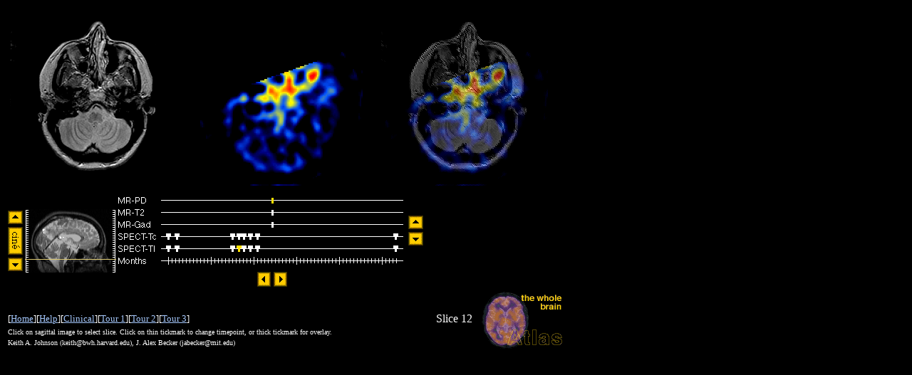

--- FILE ---
content_type: text/html
request_url: http://www.med.harvard.edu/AANLIB/cases/case1/mr2-tl4/012.html
body_size: 1487
content:
<body bgcolor=#000000 text=#ffffff link=#a4c7fc vlink=#5596fd>
<title>Glioblastoma multiforme overlay -- Slice #12</title>
<map name="timeline">
  <area shape="rect" coords="196,-1,236,17" href=../mr2/012.html>
  <area shape="rect" coords="196,16,236,34" href=../mr1/012.html>
  <area shape="rect" coords="196,33,236,51" href=../mr3/012.html>
  <area shape="rect" coords="50,50,76,59" href=../mr2-tc1/012.html>
  <area shape="rect" coords="50,59,76,68" href=../tc1/012.html>
  <area shape="rect" coords="76,50,102,59" href=../mr2-tc2/012.html>
  <area shape="rect" coords="76,59,102,68" href=../tc2/012.html>
  <area shape="rect" coords="140,50,164,59" href=../mr2-tc3/012.html>
  <area shape="rect" coords="140,59,164,68" href=../tc3/012.html>
  <area shape="rect" coords="165,50,172,59" href=../mr2-tc4/012.html>
  <area shape="rect" coords="165,59,172,68" href=../tc4/012.html>
  <area shape="rect" coords="173,50,180,59" href=../mr2-tc5/012.html>
  <area shape="rect" coords="173,59,180,68" href=../tc5/012.html>
  <area shape="rect" coords="181,50,190,59" href=../mr2-tc6/012.html>
  <area shape="rect" coords="181,59,190,68" href=../tc6/012.html>
  <area shape="rect" coords="190,50,215,59" href=../mr2-tc7/012.html>
  <area shape="rect" coords="190,59,215,68" href=../tc7/012.html>
  <area shape="rect" coords="369,50,399,59" href=../mr2-tc8/012.html>
  <area shape="rect" coords="369,59,399,68" href=../tc8/012.html>
  <area shape="rect" coords="50,67,76,76" href=../mr2-tl1/012.html>
  <area shape="rect" coords="50,76,76,85" href=../tl1/012.html>
  <area shape="rect" coords="76,67,102,76" href=../mr2-tl2/012.html>
  <area shape="rect" coords="76,76,102,85" href=../tl2/012.html>
  <area shape="rect" coords="140,67,164,76" href=../mr2-tl3/012.html>
  <area shape="rect" coords="140,76,164,85" href=../tl3/012.html>
  <area shape="rect" coords="165,67,172,76" href=../mr2-tl4/012.html>
  <area shape="rect" coords="165,76,172,85" href=../tl4/012.html>
  <area shape="rect" coords="173,67,180,76" href=../mr2-tl5/012.html>
  <area shape="rect" coords="173,76,180,85" href=../tl5/012.html>
  <area shape="rect" coords="181,67,190,76" href=../mr2-tl6/012.html>
  <area shape="rect" coords="181,76,190,85" href=../tl6/012.html>
  <area shape="rect" coords="190,67,215,76" href=../mr2-tl7/012.html>
  <area shape="rect" coords="190,76,215,85" href=../tl7/012.html>
  <area shape="rect" coords="369,67,399,76" href=../mr2-tl8/012.html>
  <area shape="rect" coords="369,76,399,85" href=../tl8/012.html>
</map>
<map name="spatial">
   <area shape="rect" coords="0,107,127,127" href=000.html>
   <area shape="rect" coords="0,0,127,20" href=055.html>
   <area shape="rect" coords="0,20,127,23" href=055.html>
   <area shape="rect" coords="0,23,127,26" href=053.html>
   <area shape="rect" coords="0,26,127,29" href=051.html>
   <area shape="rect" coords="0,29,127,32" href=049.html>
   <area shape="rect" coords="0,32,127,35" href=047.html>
   <area shape="rect" coords="0,35,127,38" href=045.html>
   <area shape="rect" coords="0,38,127,41" href=044.html>
   <area shape="rect" coords="0,41,127,44" href=042.html>
   <area shape="rect" coords="0,44,127,47" href=040.html>
   <area shape="rect" coords="0,47,127,50" href=038.html>
   <area shape="rect" coords="0,50,127,53" href=036.html>
   <area shape="rect" coords="0,53,127,56" href=034.html>
   <area shape="rect" coords="0,56,127,59" href=032.html>
   <area shape="rect" coords="0,59,127,62" href=030.html>
   <area shape="rect" coords="0,62,127,65" href=029.html>
   <area shape="rect" coords="0,65,127,68" href=027.html>
   <area shape="rect" coords="0,68,127,71" href=025.html>
   <area shape="rect" coords="0,71,127,74" href=023.html>
   <area shape="rect" coords="0,74,127,77" href=021.html>
   <area shape="rect" coords="0,77,127,80" href=019.html>
   <area shape="rect" coords="0,80,127,83" href=017.html>
   <area shape="rect" coords="0,83,127,86" href=015.html>
   <area shape="rect" coords="0,86,127,89" href=014.html>
   <area shape="rect" coords="0,89,127,92" href=012.html>
   <area shape="rect" coords="0,92,127,95" href=010.html>
   <area shape="rect" coords="0,95,127,98" href=008.html>
   <area shape="rect" coords="0,98,127,101" href=006.html>
   <area shape="rect" coords="0,101,127,104" href=004.html>
   <area shape="rect" coords="0,104,127,107" href=002.html>
</map>
<table border=0 width=778 cellspacing=0 cellpadding=0>
<tr>
  <td align=left colspan=2>
    <table border=0>
    <tr>
      <td><a href=../mr2/012.gif><img src=../mr2/012.gif width=256 height=256 border=0></a></td>
      <td><a href=../tl4/012.gif><img src=../tl4/012.gif width=256 height=256 border=0></a></td>
      <td><a href=012.gif><img src=012.gif width=256 height=256 border=0></a></td>
    </tr>
    </table>
  </td>
</tr>
<tr>
  <td align=left colspan=2>
    <table border=0 cellspacing=0 cellpadding=0>
    <tr>
      <td valign=middle>
	<table border=0 cellspacing=0 cellpadding=0>
	<tr>
	  <td valign=center>
	    <table border=0>
	    <tr><td><a href=013.html><img src=../../../gif.i/bt_up.gif border=0 width=21 height=19></a></td></tr>
	    <tr><td><a href=spatial.mpg><img src=../../../gif.i/bt_cu.gif border=0 width=21 height=39></a></td></tr>
	    <tr><td><a href=011.html><img src=../../../gif.i/bt_dn.gif border=0 width=21 height=19></a></td></tr>
	    </table>
	  </td>
	  <td valign=center><img src=../sag_012.gif width=128 height=128 border=0 USEMAP="#spatial"></td>
	</tr>
	</table>
      </td>
      <td>
	<table border=0>
	<tr>
	  <td><img src=timeline.gif border=0 width=400 height=102 USEMAP="#timeline"></td>
	  <td valign=center>
	    <table border=0>
	    <tr><td><a href=../mr2-tc4/012.html><img src=../../../gif.i/bt_up.gif border=0 width=21 height=19></a></td></tr>
	    <tr><td><a href=../mr2-tc4/012.html><img src=../../../gif.i/bt_dn.gif border=0 width=21 height=19></a></td></tr>
	    </table>
	  </td>
	</tr>
	<tr>
	  <td colspan=2 align=center>
	    <table border=0>
	    <tr>
	      <td align=right><a href=../mr2-tl3/012.html><img src=../../../gif.i/bt_lt.gif border=0 width=19 height=21></a></td>
	      <td align=left><a href=../mr2-tl5/012.html><img src=../../../gif.i/bt_rt.gif border=0 width=19 height=21></a></td>
	    </tr>
	    </table>
	  </td>
	</tr>
        </table>
      </td>
    </tr>
    </table>
  </td>
</tr>
<tr>
  <td valign=bottom>
    <table border=0 width=658>
    <tr>
      <td align=left><font size=-1>[<a href=../../../home.html>Home</a>][<a href=../../../nav.html>Help</a>][<a href=../case.html>Clinical</a>][<a href=../tl8/037.html>Tour 1</a>][<a href=../mr2/025.html>Tour 2</a>][<a href=../mr3/015.html>Tour 3</a>]</font></td>
      <td align=right>Slice 12</td>
    </tr>
    <tr><td align=left colspan=2><font size=-3>Click on sagittal image to select slice. Click on thin tickmark to change timepoint, or thick tickmark for overlay.</font></td></tr>
    <tr><td align=left colspan=2><font size=-2>Keith A. Johnson (keith@bwh.harvard.edu), J. Alex Becker (jabecker@mit.edu)</font></td></tr>
    </table>
  </td>
  <td valign=center align=right><a href=../../../home.html><img src=../../../gif.i/wba16s.gif border=0 width=115 height=81></a></td>
</tr>
</table>
